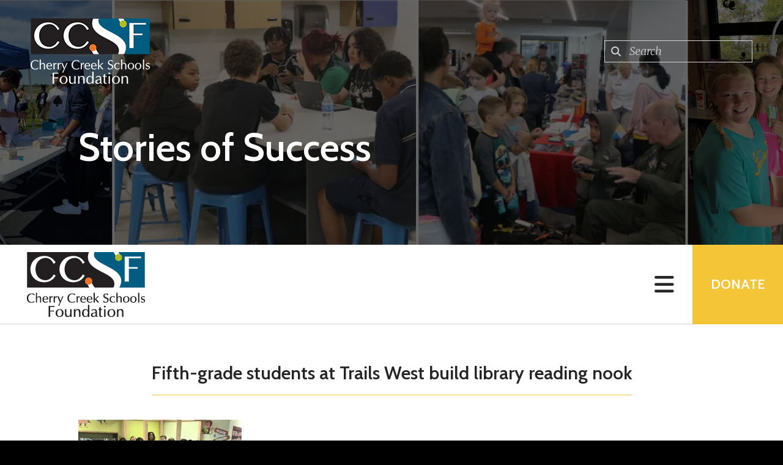

--- FILE ---
content_type: text/html; charset=UTF-8
request_url: https://ccsdfoundation.org/news-events/stories/fifth-grade-students-at-trails-west-build-library-reading-nook.html
body_size: 18450
content:
<!DOCTYPE html>

<!--[if lt IE 9]><html lang="en" class="no-js lt-ie10 lt-ie9"><![endif]-->
<!--[if IE 9]><html lang="en" class="no-js is-ie9 lt-ie10"><![endif]-->
<!--[if gt IE 9]><!--><html lang="en" class="no-js"><!--<![endif]-->

<head>
  <title>Fifth-grade students at Trails West build library reading nook : Stories of Success : News &amp; Events : Cherry Creek Schools Foundation</title>
    <link rel="shortcut icon" href="https://cdn.firespring.com/images/a8666e10-49ee-4189-ad89-5adf1b80636c"/>


<!-- Meta tags -->
<meta charset="utf-8">
<meta name="viewport" content="width=device-width, initial-scale=1.0">




  <meta name="description" content="Fifth-grade students at Trails West Elementary marked their last year at the school with a special construction project, building a reading nook for the school’s library using materials funded from an Educator Initiative Grant (EIG). ">

  <meta property="og:title" content="Fifth-grade students at Trails West build library reading nook">
  <meta property="og:url" content="https://ccsdfoundation.org/news-events/stories/fifth-grade-students-at-trails-west-build-library-reading-nook.html">
  <meta property="og:type" content="website">
      <meta property="og:description" content="Fifth-grade students at Trails West Elementary marked their last year at the school with a special construction project, building a reading nook for the school’s library using materials funded from an">
        <meta property="og:image" content="https://cdn.firespring.com/images/461ab2fa-3aba-430b-8428-bc649ca1fe29.jpg">
      <meta name="twitter:card" content="summary_large_image">
  <meta name="twitter:title" content="Fifth-grade students at Trails West build library reading nook">
      <meta name="twitter:description" content="Fifth-grade students at Trails West Elementary marked their last year at the school with a special construction project, building a reading nook for the school’s library using materials funded from an">
        <meta name="twitter:image" content="https://cdn.firespring.com/images/461ab2fa-3aba-430b-8428-bc649ca1fe29.jpg">
  
  <link rel="stylesheet" href="//cdn.firespring.com/core/v2/css/stylesheet.1769035783.css">

<!-- CSS -->
      <link rel="stylesheet" href="//cdn.firespring.com/designs/np_nourish/css/design.1769035783.css">
  
<!-- SlickSlider Assets -->
  
<!-- jQuery -->
<script nonce="29a2f919115c7608899a47602513c48cef7e6944e8fa2d0a6e484a840a7f672e" type="text/javascript">
  (function (window) {
    if (window.location !== window.top.location) {
      var handler = function () {
        window.top.location = window.location;
        return false;
      };
      window.onclick = handler;
      window.onkeypress = handler;
    }
  })(this);
</script>
  <script nonce="29a2f919115c7608899a47602513c48cef7e6944e8fa2d0a6e484a840a7f672e" src="//cdn.firespring.com/core/v2/js/jquery.1769035783.js"></script>

<!-- Clicky Analytics -->
    <script
    nonce="29a2f919115c7608899a47602513c48cef7e6944e8fa2d0a6e484a840a7f672e"
    type="text/javascript"
  >
    var firespring = { log: function () { return }, goal: function () { return } }
    var firespring_site_id = Number('101069417');
    (function () {
      var s = document.createElement('script')
      s.type = 'text/javascript'
      s.async = true
      s.src = 'https://analytics.firespring.com/js';
      (document.getElementsByTagName('head')[0] || document.getElementsByTagName('body')[0]).appendChild(s)
    })()
  </script>
<!-- End Clicky Analytics --><!-- Google External Accounts -->
<script
  async
  nonce="29a2f919115c7608899a47602513c48cef7e6944e8fa2d0a6e484a840a7f672e"
  src="https://www.googletagmanager.com/gtag/js?id=G-61WQDYX5K6"
></script>
<script nonce="29a2f919115c7608899a47602513c48cef7e6944e8fa2d0a6e484a840a7f672e">
  window.dataLayer = window.dataLayer || []

  function gtag () {dataLayer.push(arguments)}

  gtag('js', new Date())
    gtag('config', 'G-61WQDYX5K6')
    gtag('config', 'G-3MXD5JNQ3T')
  </script>
<!-- End Google External Accounts -->

            
  

</head>

  <body class="internal ">

  
<a class="hidden-visually skip-to-main" href="#main-content">Skip to main content</a>

      <!-- BEGIN .menu-container -->
<div class="menu-container">

<!-- BEGIN .menu-close -->
<div class="menu-close">
<i class="fa fa-times-circle-o" ></i>
</div>
<!-- END .menu-close -->

<!-- BEGIN .content-block search-block-2 -->
<div class="content-block search-2-block">
  <div class="search-form search-form--c1d8644b42deb250d0e2b5389db1d0b6" role="search">

  <form class="form--inline form--inline--no-button" novalidate>
    <div class="form-row">
      <div class="form-row__controls">
        <input aria-label="Search our site" type="search" id="search-form__input--c1d8644b42deb250d0e2b5389db1d0b6" autocomplete="off">
      </div>
    </div>
  </form>

  <div id="search-form__results--c1d8644b42deb250d0e2b5389db1d0b6" class="search-form__results"></div>
    <script nonce="29a2f919115c7608899a47602513c48cef7e6944e8fa2d0a6e484a840a7f672e" type="text/javascript">
      var ss360Config = window.ss360Config || []
      var config = {
        style: {
          themeColor: '#333333',
          accentColor: "#000000",
          loaderType: 'circle'
        },
        searchBox: {
          selector: "#search-form__input--c1d8644b42deb250d0e2b5389db1d0b6"
        },
        tracking: {
          providers: []
        },
        siteId: "ccsdfoundation.org",
        showErrors: false
      }
      if (!window.ss360Config[0]) {
        var stScript = document.createElement('script')
        stScript.type = 'text/javascript'
        stScript.async = true
        stScript.src = 'https://cdn.sitesearch360.com/v13/sitesearch360-v13.min.js'
        var entry = document.getElementsByTagName('script')[0]
        entry.parentNode.insertBefore(stScript, entry)
      }
      ss360Config.push(config)
    </script>
</div>
</div>
<!-- END .content-block search-block-2 -->

<!-- BEGIN nav -->
                            <nav class="nav mobile accordian" aria-label="Secondary">

    
    <ul class="nav__list nav-ul-0 nav">
      
    <li class="nav-level-0 nav__list--parent">
      <a href="https://ccsdfoundation.org/who-we-are/">Who We Are</a>

      
        <ul class="nav-ul-1">
           
    <li class="nav-level-1">
      <a href="https://ccsdfoundation.org/who-we-are/mission.html">Mission &amp; History</a>

      
    </li>


    <li class="nav-level-1">
      <a href="https://ccsdfoundation.org/who-we-are/our-district.html">Our District</a>

      
    </li>


    <li class="nav-level-1">
      <a href="https://ccsdfoundation.org/who-we-are/frequent-questions.html">Frequent Questions</a>

      
    </li>


    <li class="nav-level-1">
      <a href="https://ccsdfoundation.org/who-we-are/staff.html">Board &amp; Staff</a>

      
    </li>


    <li class="nav-level-1">
      <a href="https://ccsdfoundation.org/who-we-are/our-partners.html">Our Partners</a>

      
    </li>


    <li class="nav-level-1">
      <a href="https://ccsdfoundation.org/who-we-are/financials.html">Financials</a>

      
    </li>


    <li class="nav-level-1">
      <a href="https://ccsdfoundation.org/who-we-are/contact.html">Contact Us</a>

      
    </li>

        </ul>
      
    </li>


    <li class="nav-level-0 nav__list--parent">
      <a href="https://ccsdfoundation.org/what-we-do/">What We Do</a>

      
        <ul class="nav-ul-1">
           
    <li class="nav-level-1">
      <a href="https://ccsdfoundation.org/what-we-do/impact.html">Impact</a>

      
    </li>


    <li class="nav-level-1">
      <a href="https://ccsdfoundation.org/what-we-do/scholarships.html">Scholarships</a>

      
    </li>


    <li class="nav-level-1">
      <a href="https://ccsdfoundation.org/what-we-do/eig.html">Educator Initiative Grants</a>

      
    </li>


    <li class="nav-level-1">
      <a href="https://ccsdfoundation.org/what-we-do/mental-health-relief-fund.html">Mental Health Relief Fund</a>

      
    </li>


    <li class="nav-level-1">
      <a href="https://ccsdfoundation.org/what-we-do/summer-leadership-academy.html">Leadership Academy</a>

      
    </li>

        </ul>
      
    </li>


    <li class="nav-level-0 nav__list--parent">
      <a href="https://ccsdfoundation.org/get-involved/">Get Involved</a>

      
        <ul class="nav-ul-1">
           
    <li class="nav-level-1">
      <a href="https://ccsdfoundation.org/get-involved/">Overview</a>

      
    </li>


    <li class="nav-level-1">
      <a href="https://ccsdfoundation.org/get-involved/donate.html">Donate</a>

      
    </li>


    <li class="nav-level-1">
      <a href="https://ccsdfoundation.org/get-involved/volunteer.html">Volunteer</a>

      
    </li>


    <li class="nav-level-1">
      <a href="https://ccsdfoundation.org/get-involved/corporate-champions.html">Community Champions</a>

      
    </li>


    <li class="nav-level-1">
      <a href="https://ccsdfoundation.org/get-involved/king-soopers-rewards-program.html">King Soopers Rewards Program</a>

      
    </li>

        </ul>
      
    </li>


    <li class="nav-level-0 nav__list--parent nav__list--here">
      <a href="https://ccsdfoundation.org/news-events/">News &amp; Events</a>

      
        <ul class="nav-ul-1">
           
    <li class="nav-level-1 nav__list--here">
      <a href="https://ccsdfoundation.org/news-events/stories/">Stories of Success</a>

      
    </li>


    <li class="nav-level-1">
      <a href="https://ccsdfoundation.org/news-events/gala.html">ELEVATE Gala</a>

      
    </li>


    <li class="nav-level-1">
      <a href="https://ccsdfoundation.org/news-events/community-nights.html">Community Nights</a>

      
    </li>


    <li class="nav-level-1">
      <a href="https://ccsdfoundation.org/news-events/colorado-gives-day.html">Colorado Gives Day</a>

      
    </li>

        </ul>
      
    </li>


    <li class="nav-level-0">
      <a href="https://ccsdfoundation.org/mailing-list.html">Sign Up for Our Newsletter</a>

      
    </li>


    <li class="nav-level-0">
      <a href="https://ccsdfoundation.org/alumni.html">Alumni</a>

      
    </li>


    <li class="nav-level-0">
      <a href="https://ccsdfoundation.org/endowment.html">Endowment &amp; Legacy Giving </a>

      
    </li>

    </ul>

    
  </nav>


  <!-- END nav -->


</div>
<!-- END .menu-container -->


  
  
  <!-- BEGIN .masthead-container -->
  <div class="masthead-container container-dark has-bg-class">

    <!-- BEGIN header -->
<header class="header">

  <!-- BEGIN .header-logo -->
      <div class="header-logo">
      <a href="https://ccsdfoundation.org/"><img alt="Cherry Creek Schools Foundation" title="logo" src="https://cdn.firespring.com/images/d248e9ab-fe8e-42c5-9877-966e005ad9bc.png"></a>
    </div>
    <!-- end .header-logo -->

  <!-- BEGIN .additional-header -->
    <!-- END .additional-header -->

  <!-- BEGIN .content-block search-block -->
      <div class="content-block search-block">
  <div class="search-form search-form--c24e3f65971f57c638eb5ce24490774d" role="search">

  <form class="form--inline form--inline--no-button" novalidate>
    <div class="form-row">
      <div class="form-row__controls">
        <input aria-label="Search our site" type="search" id="search-form__input--c24e3f65971f57c638eb5ce24490774d" autocomplete="off">
      </div>
    </div>
  </form>

  <div id="search-form__results--c24e3f65971f57c638eb5ce24490774d" class="search-form__results"></div>
    <script nonce="29a2f919115c7608899a47602513c48cef7e6944e8fa2d0a6e484a840a7f672e" type="text/javascript">
      var ss360Config = window.ss360Config || []
      var config = {
        style: {
          themeColor: '#333333',
          accentColor: "#000000",
          loaderType: 'circle'
        },
        searchBox: {
          selector: "#search-form__input--c24e3f65971f57c638eb5ce24490774d"
        },
        tracking: {
          providers: []
        },
        siteId: "ccsdfoundation.org",
        showErrors: false
      }
      if (!window.ss360Config[0]) {
        var stScript = document.createElement('script')
        stScript.type = 'text/javascript'
        stScript.async = true
        stScript.src = 'https://cdn.sitesearch360.com/v13/sitesearch360-v13.min.js'
        var entry = document.getElementsByTagName('script')[0]
        entry.parentNode.insertBefore(stScript, entry)
      }
      ss360Config.push(config)
    </script>
</div>
</div>
    <!-- END .content-block search-block -->

</header>
<!-- END header -->

    <!-- BEGIN .headline-container -->
    <div class="headline-container">
            <!-- BEGIN .section-title -->
      <h1 class="section-title">Stories of Success</h1>
      <!-- END .section-title -->
     
                  <div id="content_4b295eee0ea8909e6eb03ba4780f41d5"  class="image" style="max-width: 2133px;">
    
    <img
        loading="lazy"
        width="2133"
        height="533"
        alt=""
        src="https://cdn.firespring.com/images/c765561a-c154-43cd-bf13-fd55daf1713f.png"
        srcset="https://cdn.firespring.com/images/9d8e85b0-5a20-495d-84dd-204467ccd5ae.png 600w, https://cdn.firespring.com/images/bfd65480-d46a-46b9-aa00-f917e16b2707.png 1200w, https://cdn.firespring.com/images/f5b8452b-fbc2-4e36-8efe-0acb7cb7273f.png 1600w, https://cdn.firespring.com/images/c765561a-c154-43cd-bf13-fd55daf1713f.png 2133w"
        itemprop="image"
                    >
    

          </div>

      
    </div>
    <!-- END .headline-container -->

  </div>
  <!-- END .masthead-container -->

  <!-- BEGIN .nav-container -->
  <div class="nav-container" >

    <!-- BEGIN nav-logo -->
          <div class="nav-logo">
        <a href="https://ccsdfoundation.org/"><img alt="Cherry Creek Schools Foundation" title="logo" src="https://cdn.firespring.com/images/c5efb436-01da-491b-aa33-b64a1fb260a9.png"></a>
      </div>
          <!-- END nav-logo -->

    <!-- BEGIN nav -->
                                                    <nav class="nav dropdown" aria-label="Secondary">

    
    <ul class="nav__list nav-ul-0 nav">
      
    <li class="nav-level-0 nav__list--parent">
      <a href="https://ccsdfoundation.org/who-we-are/">Who We Are</a>

      
        <ul class="nav-ul-1">
           
    <li class="nav-level-1">
      <a href="https://ccsdfoundation.org/who-we-are/mission.html">Mission &amp; History</a>

      
    </li>


    <li class="nav-level-1">
      <a href="https://ccsdfoundation.org/who-we-are/our-district.html">Our District</a>

      
    </li>


    <li class="nav-level-1">
      <a href="https://ccsdfoundation.org/who-we-are/frequent-questions.html">Frequent Questions</a>

      
    </li>


    <li class="nav-level-1">
      <a href="https://ccsdfoundation.org/who-we-are/staff.html">Board &amp; Staff</a>

      
    </li>


    <li class="nav-level-1">
      <a href="https://ccsdfoundation.org/who-we-are/our-partners.html">Our Partners</a>

      
    </li>


    <li class="nav-level-1">
      <a href="https://ccsdfoundation.org/who-we-are/financials.html">Financials</a>

      
    </li>


    <li class="nav-level-1">
      <a href="https://ccsdfoundation.org/who-we-are/contact.html">Contact Us</a>

      
    </li>

        </ul>
      
    </li>


    <li class="nav-level-0 nav__list--parent">
      <a href="https://ccsdfoundation.org/what-we-do/">What We Do</a>

      
        <ul class="nav-ul-1">
           
    <li class="nav-level-1">
      <a href="https://ccsdfoundation.org/what-we-do/impact.html">Impact</a>

      
    </li>


    <li class="nav-level-1">
      <a href="https://ccsdfoundation.org/what-we-do/scholarships.html">Scholarships</a>

      
    </li>


    <li class="nav-level-1">
      <a href="https://ccsdfoundation.org/what-we-do/eig.html">Educator Initiative Grants</a>

      
    </li>


    <li class="nav-level-1">
      <a href="https://ccsdfoundation.org/what-we-do/mental-health-relief-fund.html">Mental Health Relief Fund</a>

      
    </li>


    <li class="nav-level-1">
      <a href="https://ccsdfoundation.org/what-we-do/summer-leadership-academy.html">Leadership Academy</a>

      
    </li>

        </ul>
      
    </li>


    <li class="nav-level-0 nav__list--parent">
      <a href="https://ccsdfoundation.org/get-involved/">Get Involved</a>

      
        <ul class="nav-ul-1">
           
    <li class="nav-level-1">
      <a href="https://ccsdfoundation.org/get-involved/">Overview</a>

      
    </li>


    <li class="nav-level-1">
      <a href="https://ccsdfoundation.org/get-involved/donate.html">Donate</a>

      
    </li>


    <li class="nav-level-1">
      <a href="https://ccsdfoundation.org/get-involved/volunteer.html">Volunteer</a>

      
    </li>


    <li class="nav-level-1">
      <a href="https://ccsdfoundation.org/get-involved/corporate-champions.html">Community Champions</a>

      
    </li>


    <li class="nav-level-1">
      <a href="https://ccsdfoundation.org/get-involved/king-soopers-rewards-program.html">King Soopers Rewards Program</a>

      
    </li>

        </ul>
      
    </li>


    <li class="nav-level-0 nav__list--parent nav__list--here">
      <a href="https://ccsdfoundation.org/news-events/">News &amp; Events</a>

      
        <ul class="nav-ul-1">
           
    <li class="nav-level-1 nav__list--here">
      <a href="https://ccsdfoundation.org/news-events/stories/">Stories of Success</a>

      
    </li>


    <li class="nav-level-1">
      <a href="https://ccsdfoundation.org/news-events/gala.html">ELEVATE Gala</a>

      
    </li>


    <li class="nav-level-1">
      <a href="https://ccsdfoundation.org/news-events/community-nights.html">Community Nights</a>

      
    </li>


    <li class="nav-level-1">
      <a href="https://ccsdfoundation.org/news-events/colorado-gives-day.html">Colorado Gives Day</a>

      
    </li>

        </ul>
      
    </li>


    <li class="nav-level-0">
      <a href="https://ccsdfoundation.org/mailing-list.html">Sign Up for Our Newsletter</a>

      
    </li>


    <li class="nav-level-0">
      <a href="https://ccsdfoundation.org/alumni.html">Alumni</a>

      
    </li>


    <li class="nav-level-0">
      <a href="https://ccsdfoundation.org/endowment.html">Endowment &amp; Legacy Giving </a>

      
    </li>

    </ul>

    
  </nav>


                      <!-- END nav -->


          <!-- BEGIN .nav-row -->
          <div class="nav-row">


            <!-- BEGIN .menu-toggle -->
            <div class="menu-toggle">
              <i class="fa fa-bars" ></i>
            </div>
            <!-- END .menu-toggle -->

            <!-- BEGIN .content-block donate-block -->
                          <div class="content-block donate-block">
  <div class="collection collection--list" id="content_ff31829745691fd97ef680dab5b0440a">

    

    <ul class="collection__items">

        
                        <li class="collection-item" id="content_ff31829745691fd97ef680dab5b0440a_item_9196621">
                                    <div class="collection-item__content">

          
                      <div class="collection-item-label"><a href="https://ccsdfoundation.org/get-involved/donate.html" target="_blank" rel="noopener noreferrer "    itemprop="url">Donate</a></div>
          
          
        </div>
              </li>
      
    </ul>

    </div>
</div>
                        <!-- END .content-block donate-block -->
          </div>
          <!-- END .nav-row -->

        </div>
        <!-- END .nav-container -->

        <!-- BEGIN .end-intro -->
        <div class="end-intro"></div>
        <!-- END .end-intro -->


        <main id="main-content" data-search-indexed="true">

                      <!-- BEGIN .intro-container -->
            <div class="intro-container has-bg-li__collection wrap">
             <h4>Fifth-grade students at Trails West build library reading nook</h4>
             <div class="clearfix"></div>
           </div>
           <!-- END .intro-container -->
         
                    <!-- BEGIN .primary-container -->
           <div class="primary-container wrap">
                          <!-- BEGIN .col col1 -->
              <div class="col col1">
                    <div id="content_328d43500cbc4f7a82b25e5ce1f02bb7"  class="image" style="max-width: 267px;">
    
    <img
        loading="lazy"
        width="267"
        height="150"
        alt=""
        src="https://cdn.firespring.com/images/30bf443b-1707-4720-a645-b62153a63e52.jpg"
        srcset="https://cdn.firespring.com/images/30bf443b-1707-4720-a645-b62153a63e52.jpg 267w"
        itemprop="image"
                    >
    

          </div>
<p>Fifth-grade students at Trails West Elementary marked their last year at the school with a special construction project, building a reading nook for the school’s library using materials funded from an Educator Initiative Grant (EIG). </p>

<p>“We started this project in April,” explained fifth-grader Dexter Griffin. “We voted on what we wanted to do, then we split into five different groups: architecture, engineering, accounting, marketing, and resource management. The marketing group created a presentation for our principal and once she approved it, we started to build.”</p>

<p>The project was supervised by Gifted and Talented teacher Charles Kastens, who helped teach students how to use power tools safely, work together, and use math and communication skills to launch the project. Kastens collaborated with fifth-grade teacher Christina Nevinski to align the project with what the kids had learned throughout the year, giving students an opportunity to apply academic skills in a real-life scenario. They also reinforced social skills like collaboration, public speaking, and conflict resolution. Kastens reached out to parents to ensure they were comfortable with students using power tools.</p>

<p>The idea came from fifth-grader Kaylin Wood, who shared that she enjoyed working with students that weren’t in her immediate friend group.</p>

<p>“You get to work with people who normally wouldn’t be your first pick at recess and people that you normally wouldn’t be math partners with,” Wood said. “But you get to talk and meet new people, which is really fun.”</p>

<p>Wood shared that students practiced their math skills by budgeting, using measuring tools, and learning geometry to design the nook. Students also had to measure what books and bookshelves would need to move to fit the nook in the designated space.</p>

<p>Safety was prominently on display, with students getting safety gloves, goggles and earwear and focusing when using the tools.</p>

<p>“Safety gloves are important because if I didn’t have them on, I might have lots of splinters,” said fifth-grader Heilala Powell. “Safety glasses are important to keep my eyes safe, and safety headphones are important to wear while you’re drilling to protect from loud noises.”</p>

<p>Kastens, who has supervised multiple, student-focused building projects in his time with Cherry Creek Schools, shared that this project is about learning, but also creating positive memories for students along with a feeling of accomplishment.</p>

<p>“Twenty years from now, students will remember the experiences they had in school,” Kastens said. “They will remember the feeling of accomplishment and teamwork that comes from making something together.”</p>
              </div>
              <!-- END .col col1 -->
            
                      </div>
          <!-- END .primary-container -->
        


      </main><!-- end main -->


              <!-- BEGIN .fast-facts-container -->
<div class="fast-facts-container has-bg-no-list container-dark">
    <div class="content-block fast-facts-block">
  <h4>Our Impact This Year</h4>

        <div class="collection collection--list" id="content_78e5442a371000479c40477f4d28e582">

    

    <ul class="collection__items">

        
                        <li class="collection-item" id="content_78e5442a371000479c40477f4d28e582_item_9196629">
                                    <div class="collection-item__content">

          
                      <div class="collection-item-label">Grants Awarded to Educators</div>
          
                                  <div class="collection-item-description"><p>$193,000</p></div>
          
        </div>
              </li>
                            <li class="collection-item" id="content_78e5442a371000479c40477f4d28e582_item_9196627">
                                    <div class="collection-item__content">

          
                      <div class="collection-item-label">Students Impacted</div>
          
                                  <div class="collection-item-description"><p>53,000</p></div>
          
        </div>
              </li>
                            <li class="collection-item" id="content_78e5442a371000479c40477f4d28e582_item_9196628">
                                    <div class="collection-item__content">

          
                      <div class="collection-item-label">Scholarships Awarded</div>
          
                                  <div class="collection-item-description"><p>$55,000</p></div>
          
        </div>
              </li>
                            <li class="collection-item" id="content_78e5442a371000479c40477f4d28e582_item_12587676">
                                    <div class="collection-item__content">

          
                      <div class="collection-item-label">Donated to Mental Health</div>
          
                                  <div class="collection-item-description"><p>$122,000</p></div>
          
        </div>
              </li>
      
    </ul>

    </div>
    <div id="content_7a411496b6fd31e3a7973d05d817ec12"  class="image" style="max-width: 1600px;">
    
    <img
        loading="lazy"
        width="1600"
        height="400"
        alt=""
        src="https://cdn.firespring.com/images/804822b0-2e81-4c97-bd52-e7be47f96088.jpg"
        srcset="https://cdn.firespring.com/images/8f09ac6b-946e-4728-ad85-f130915c97d4.jpg 600w, https://cdn.firespring.com/images/b7be470f-9ccc-463d-a215-de54efe55440.jpg 1200w, https://cdn.firespring.com/images/804822b0-2e81-4c97-bd52-e7be47f96088.jpg 1600w"
        itemprop="image"
                    >
    

          </div>
</div>
  <div class="end-fast-facts"></div>
  <!-- END .end-fast-facts -->
  </div>
  <!-- END .fast-facts-container -->

      
              <!-- BEGIN .logos-container -->
        <div class="logos-container">


          <div class="content-block logos-block">
  <div class="collection collection--list" id="content_8ab0215fb2788b43eb6bbf3cddb1982c">

    

    <ul class="collection__items">

        
                                      <li class="collection-item collection-item--has-image" id="content_8ab0215fb2788b43eb6bbf3cddb1982c_item_9196619">
                                    <div class="collection-item__content clearfix">

                      <div id="content_c11e2d39b986f7b71755236da2c260db_image_item_9196619"  class="collection-item-image image" style="max-width: 2019px;">
    
    <img
        loading="lazy"
        width="2019"
        height="1242"
        alt="JHL Constructors"
        src="https://cdn.firespring.com/images/3590ee57-5b8d-4460-adf5-d87df2ebea14.png"
        srcset="https://cdn.firespring.com/images/0096408e-a80a-4c5b-8049-7983936a6825.png 600w, https://cdn.firespring.com/images/fdece43b-8327-45aa-b723-27d5d9ab1383.png 1200w, https://cdn.firespring.com/images/23d8119d-0810-4c58-a6fb-5ac706878111.png 1600w, https://cdn.firespring.com/images/3590ee57-5b8d-4460-adf5-d87df2ebea14.png 2019w"
        itemprop="image"
                    >
    

          </div>
          
          
          
        </div>
              </li>
                                          <li class="collection-item collection-item--has-image" id="content_8ab0215fb2788b43eb6bbf3cddb1982c_item_14029414">
                                    <div class="collection-item__content clearfix">

                      <div id="content_c11e2d39b986f7b71755236da2c260db_image_item_14029414"  class="collection-item-image image" style="max-width: 2475px;">
    
    <img
        loading="lazy"
        width="2475"
        height="777"
        alt="United Healthcare"
        src="https://cdn.firespring.com/images/ecb0ea88-df55-42de-be60-10e3ec8540ca.png"
        srcset="https://cdn.firespring.com/images/6d918267-3fc2-49cf-9376-aaf5e71fef6e.png 600w, https://cdn.firespring.com/images/7404ae87-d0d3-4a20-bb27-603f114cee2b.png 1200w, https://cdn.firespring.com/images/9de80b14-ca95-4027-a494-ac1a4c8c7c90.png 1600w, https://cdn.firespring.com/images/ecb0ea88-df55-42de-be60-10e3ec8540ca.png 2475w"
        itemprop="image"
                    >
    

          </div>
          
                      <div class="collection-item-label">United Healthcare</div>
          
          
        </div>
              </li>
                                          <li class="collection-item collection-item--has-image" id="content_8ab0215fb2788b43eb6bbf3cddb1982c_item_9414476">
                                    <div class="collection-item__content clearfix">

                      <div id="content_c11e2d39b986f7b71755236da2c260db_image_item_9414476"  class="collection-item-image image" style="max-width: 650px;">
    
    <img
        loading="lazy"
        width="650"
        height="67"
        alt="DLR Group"
        src="https://cdn.firespring.com/images/85dfba99-7dda-4568-a64b-478084fd51c5.png"
        srcset="https://cdn.firespring.com/images/4d9e1eb2-0f2a-47f9-8b0c-74c1c39232d3.png 600w, https://cdn.firespring.com/images/85dfba99-7dda-4568-a64b-478084fd51c5.png 650w"
        itemprop="image"
                    >
    

          </div>
          
          
                                  <div class="collection-item-description"><p>DLR Group</p></div>
          
        </div>
              </li>
                                          <li class="collection-item collection-item--has-image" id="content_8ab0215fb2788b43eb6bbf3cddb1982c_item_9414472">
                                    <div class="collection-item__content clearfix">

                      <div id="content_c11e2d39b986f7b71755236da2c260db_image_item_9414472"  class="collection-item-image image" style="max-width: 1055px;">
    
    <img
        loading="lazy"
        width="1055"
        height="209"
        alt="Westerra Credit Union"
        src="https://cdn.firespring.com/images/adc02664-2689-4acc-995a-2b14c04b9e3a.png"
        srcset="https://cdn.firespring.com/images/96744eaa-32a0-4155-b302-012dd7fe368b.png 600w, https://cdn.firespring.com/images/adc02664-2689-4acc-995a-2b14c04b9e3a.png 1055w"
        itemprop="image"
                    >
    

          </div>
          
          
          
        </div>
              </li>
                                          <li class="collection-item collection-item--has-image" id="content_8ab0215fb2788b43eb6bbf3cddb1982c_item_15053727">
                                    <div class="collection-item__content clearfix">

                      <div id="content_c11e2d39b986f7b71755236da2c260db_image_item_15053727"  class="collection-item-image image" style="max-width: 2361px;">
    
    <img
        loading="lazy"
        width="2361"
        height="623"
        alt="GH Phipps"
        src="https://cdn.firespring.com/images/7f64df8b-32fd-4939-a33f-2b9cbbb603d2.png"
        srcset="https://cdn.firespring.com/images/3b2bbf13-ec0f-4515-b917-69004e9fcdbc.png 600w, https://cdn.firespring.com/images/c1413046-679b-417f-8ae7-adf6f98dbb31.png 1200w, https://cdn.firespring.com/images/6a71cae1-f990-437c-9790-551d3865ed37.png 1600w, https://cdn.firespring.com/images/7f64df8b-32fd-4939-a33f-2b9cbbb603d2.png 2361w"
        itemprop="image"
                    >
    

          </div>
          
                      <div class="collection-item-label">GH Phipps</div>
          
          
        </div>
              </li>
                                          <li class="collection-item collection-item--has-image" id="content_8ab0215fb2788b43eb6bbf3cddb1982c_item_14029399">
                                    <div class="collection-item__content clearfix">

                      <div id="content_c11e2d39b986f7b71755236da2c260db_image_item_14029399"  class="collection-item-image image" style="max-width: 1543px;">
    
    <img
        loading="lazy"
        width="1543"
        height="676"
        alt="Johnson Controls"
        src="https://cdn.firespring.com/images/f7109824-e738-4d06-a645-87df5b687a1a.jpg"
        srcset="https://cdn.firespring.com/images/a3c8667a-80cc-4df3-8ee8-582d2825c542.jpg 600w, https://cdn.firespring.com/images/3c2d787e-1014-4635-9b29-851afb2e17a4.jpg 1200w, https://cdn.firespring.com/images/f7109824-e738-4d06-a645-87df5b687a1a.jpg 1543w"
        itemprop="image"
                    >
    

          </div>
          
                      <div class="collection-item-label">Johnson Controls</div>
          
                                  <div class="collection-item-description"><p>Johnson Controls</p></div>
          
        </div>
              </li>
                                          <li class="collection-item collection-item--has-image" id="content_8ab0215fb2788b43eb6bbf3cddb1982c_item_14738551">
                                    <div class="collection-item__content clearfix">

                      <div id="content_c11e2d39b986f7b71755236da2c260db_image_item_14738551"  class="collection-item-image image" style="max-width: 878px;">
    
    <img
        loading="lazy"
        width="878"
        height="264"
        alt="Haselden"
        src="https://cdn.firespring.com/images/552d8e01-ee81-4a01-a22c-37ad47e8218d.jpg"
        srcset="https://cdn.firespring.com/images/893c2b74-381f-4100-b72e-270494232dc9.jpg 600w, https://cdn.firespring.com/images/552d8e01-ee81-4a01-a22c-37ad47e8218d.jpg 878w"
        itemprop="image"
                    >
    

          </div>
          
          
          
        </div>
              </li>
                                          <li class="collection-item collection-item--has-image" id="content_8ab0215fb2788b43eb6bbf3cddb1982c_item_15088133">
                                    <div class="collection-item__content clearfix">

                      <div id="content_c11e2d39b986f7b71755236da2c260db_image_item_15088133"  class="collection-item-image image" style="max-width: 1611px;">
    
    <img
        loading="lazy"
        width="1611"
        height="125"
        alt="CBRE/Turner &amp; Townsend"
        src="https://cdn.firespring.com/images/479ae019-8d61-4e45-bdab-b19b588b78fa.png"
        srcset="https://cdn.firespring.com/images/dd0cd8c7-df48-4b56-8108-1c005421ee33.png 600w, https://cdn.firespring.com/images/df1ce0a1-4397-4d22-b018-1885e8d3e71c.png 1200w, https://cdn.firespring.com/images/b3823451-2254-42ee-834a-5a2a9682436b.png 1600w, https://cdn.firespring.com/images/479ae019-8d61-4e45-bdab-b19b588b78fa.png 1611w"
        itemprop="image"
                    >
    

          </div>
          
                      <div class="collection-item-label">CBRE/Turner &amp; Townsend</div>
          
          
        </div>
              </li>
                                          <li class="collection-item collection-item--has-image" id="content_8ab0215fb2788b43eb6bbf3cddb1982c_item_14028893">
                                    <div class="collection-item__content clearfix">

                      <div id="content_c11e2d39b986f7b71755236da2c260db_image_item_14028893"  class="collection-item-image image" style="max-width: 1530px;">
    
    <img
        loading="lazy"
        width="1530"
        height="657"
        alt="Aurora Housing Authority"
        src="https://cdn.firespring.com/images/986aa8bd-9313-4d1c-bc1e-880c26c444f3.png"
        srcset="https://cdn.firespring.com/images/3ae97f37-fd6a-4af4-b931-40b8e447e8bb.png 600w, https://cdn.firespring.com/images/b3de781c-61e9-437f-b8eb-8a510c9d8cc8.png 1200w, https://cdn.firespring.com/images/986aa8bd-9313-4d1c-bc1e-880c26c444f3.png 1530w"
        itemprop="image"
                    >
    

          </div>
          
                      <div class="collection-item-label">Aurora Housing Authority</div>
          
                                  <div class="collection-item-description"><p>Aurora Housing Authority</p></div>
          
        </div>
              </li>
                                          <li class="collection-item collection-item--has-image" id="content_8ab0215fb2788b43eb6bbf3cddb1982c_item_14892317">
                                    <div class="collection-item__content clearfix">

                      <div id="content_c11e2d39b986f7b71755236da2c260db_image_item_14892317"  class="collection-item-image image" style="max-width: 800px;">
    
    <img
        loading="lazy"
        width="800"
        height="229"
        alt="CoBank"
        src="https://cdn.firespring.com/images/1f250bc3-4bb5-4cef-8c23-4a2bbe269464.jpg"
        srcset="https://cdn.firespring.com/images/d32ad95e-033f-47e1-97bd-8c92c31e44d4.jpg 600w, https://cdn.firespring.com/images/1f250bc3-4bb5-4cef-8c23-4a2bbe269464.jpg 800w"
        itemprop="image"
                    >
    

          </div>
          
                      <div class="collection-item-label">CoBank</div>
          
          
        </div>
              </li>
                                          <li class="collection-item collection-item--has-image" id="content_8ab0215fb2788b43eb6bbf3cddb1982c_item_13573891">
                                    <div class="collection-item__content clearfix">

                      <div id="content_c11e2d39b986f7b71755236da2c260db_image_item_13573891"  class="collection-item-image image" style="max-width: 1575px;">
    
    <img
        loading="lazy"
        width="1575"
        height="788"
        alt="CCA Foundation"
        src="https://cdn.firespring.com/images/3fa9ea2d-4aee-4f3b-a04c-89818939c1fe.png"
        srcset="https://cdn.firespring.com/images/b9ae2e49-59b1-425e-805a-316548886d3f.png 600w, https://cdn.firespring.com/images/f033a435-32af-4dd6-beb0-6e67e7ca833f.png 1200w, https://cdn.firespring.com/images/3fa9ea2d-4aee-4f3b-a04c-89818939c1fe.png 1575w"
        itemprop="image"
                    >
    

          </div>
          
          
          
        </div>
              </li>
                                          <li class="collection-item collection-item--has-image" id="content_8ab0215fb2788b43eb6bbf3cddb1982c_item_15078974">
                                    <div class="collection-item__content clearfix">

                      <div id="content_c11e2d39b986f7b71755236da2c260db_image_item_15078974"  class="collection-item-image image" style="max-width: 2100px;">
    
    <img
        loading="lazy"
        width="2100"
        height="3000"
        alt="Community College of Aurora"
        src="https://cdn.firespring.com/images/5ed673d9-3550-4aca-82c9-74368c82d8f5.png"
        srcset="https://cdn.firespring.com/images/13adc9b5-efcf-4c54-bddb-673a0e5bc81f.png 600w, https://cdn.firespring.com/images/6a21edc8-d0b8-469f-8dfb-87104d184666.png 1200w, https://cdn.firespring.com/images/3b2ff508-562d-4643-bf0f-257b2f6982d3.png 1600w, https://cdn.firespring.com/images/5ed673d9-3550-4aca-82c9-74368c82d8f5.png 2100w"
        itemprop="image"
                    >
    

          </div>
          
                      <div class="collection-item-label">Community College of Aurora</div>
          
          
        </div>
              </li>
                                          <li class="collection-item collection-item--has-image" id="content_8ab0215fb2788b43eb6bbf3cddb1982c_item_13529572">
                                    <div class="collection-item__content clearfix">

                      <div id="content_c11e2d39b986f7b71755236da2c260db_image_item_13529572"  class="collection-item-image image" style="max-width: 5423px;">
    
    <img
        loading="lazy"
        width="5423"
        height="4962"
        alt="Health One"
        src="https://cdn.firespring.com/images/ccb726c5-71db-476c-bf8f-024028ffa7ac.png"
        srcset="https://cdn.firespring.com/images/1821c811-b94f-4fb8-9b9a-0952a7082fc8.png 600w, https://cdn.firespring.com/images/9ec05160-51c2-45dd-a68c-536b0f5f81e2.png 1200w, https://cdn.firespring.com/images/5fa615e5-6377-4034-a432-35d148c34e0f.png 1600w, https://cdn.firespring.com/images/ccb726c5-71db-476c-bf8f-024028ffa7ac.png 5423w"
        itemprop="image"
                    >
    

          </div>
          
          
          
        </div>
              </li>
                                          <li class="collection-item collection-item--has-image" id="content_8ab0215fb2788b43eb6bbf3cddb1982c_item_14733262">
                                    <div class="collection-item__content clearfix">

                      <div id="content_c11e2d39b986f7b71755236da2c260db_image_item_14733262"  class="collection-item-image image" style="max-width: 1446px;">
    
    <img
        loading="lazy"
        width="1446"
        height="694"
        alt="Knoll Team"
        src="https://cdn.firespring.com/images/8447bb09-8168-49af-b44f-c8b326e323d0.png"
        srcset="https://cdn.firespring.com/images/f896cb14-7ce0-4ada-8222-4db8670df3d9.png 600w, https://cdn.firespring.com/images/8bdb4acc-8d3e-4c3c-8e81-b2ee3b2c470e.png 1200w, https://cdn.firespring.com/images/8447bb09-8168-49af-b44f-c8b326e323d0.png 1446w"
        itemprop="image"
                    >
    

          </div>
          
          
          
        </div>
              </li>
                                          <li class="collection-item collection-item--has-image" id="content_8ab0215fb2788b43eb6bbf3cddb1982c_item_14698862">
                                    <div class="collection-item__content clearfix">

                      <div id="content_c11e2d39b986f7b71755236da2c260db_image_item_14698862"  class="collection-item-image image" style="max-width: 1882px;">
    
    <img
        loading="lazy"
        width="1882"
        height="788"
        alt="Adolfson &amp; Peterson Construction"
        src="https://cdn.firespring.com/images/c433cdab-3809-48dd-aa72-fb25e9598486.png"
        srcset="https://cdn.firespring.com/images/fc68805a-117f-4b6e-aced-f2fab68086b1.png 600w, https://cdn.firespring.com/images/b8b89c03-6226-46d7-abd0-983de642520a.png 1200w, https://cdn.firespring.com/images/05d5fa11-ffb9-45c2-a175-fff1930881e2.png 1600w, https://cdn.firespring.com/images/c433cdab-3809-48dd-aa72-fb25e9598486.png 1882w"
        itemprop="image"
                    >
    

          </div>
          
          
          
        </div>
              </li>
                                          <li class="collection-item collection-item--has-image" id="content_8ab0215fb2788b43eb6bbf3cddb1982c_item_14028891">
                                    <div class="collection-item__content clearfix">

                      <div id="content_c11e2d39b986f7b71755236da2c260db_image_item_14028891"  class="collection-item-image image" style="max-width: 2358px;">
    
    <img
        loading="lazy"
        width="2358"
        height="300"
        alt="ANB Bank"
        src="https://cdn.firespring.com/images/7dc20999-83c5-4332-b0e2-d191aab6b174.jpeg"
        srcset="https://cdn.firespring.com/images/5ad0c40c-21db-4283-9f84-1abb21e110e1.jpeg 600w, https://cdn.firespring.com/images/a801f8bb-0aa4-425b-96a0-d0209b939b8d.jpeg 1200w, https://cdn.firespring.com/images/e2c6149f-ebf5-4197-8af6-9f4a8c09c22d.jpeg 1600w, https://cdn.firespring.com/images/7dc20999-83c5-4332-b0e2-d191aab6b174.jpeg 2358w"
        itemprop="image"
                    >
    

          </div>
          
                      <div class="collection-item-label">ANB Bank</div>
          
                                  <div class="collection-item-description"><p>ANB Bank</p></div>
          
        </div>
              </li>
                                          <li class="collection-item collection-item--has-image" id="content_8ab0215fb2788b43eb6bbf3cddb1982c_item_14733269">
                                    <div class="collection-item__content clearfix">

                      <div id="content_c11e2d39b986f7b71755236da2c260db_image_item_14733269"  class="collection-item-image image" style="max-width: 1650px;">
    
    <img
        loading="lazy"
        width="1650"
        height="1050"
        alt="CCEA"
        src="https://cdn.firespring.com/images/d63dc966-6398-4891-998e-625b61b4a149.png"
        srcset="https://cdn.firespring.com/images/74e16c8f-1eda-4c65-a0cf-1ea2df2e4013.png 600w, https://cdn.firespring.com/images/0ad69988-25a3-4446-abe9-c759e689c302.png 1200w, https://cdn.firespring.com/images/3699fb61-1ea8-411c-97c7-9f262d7b911b.png 1600w, https://cdn.firespring.com/images/d63dc966-6398-4891-998e-625b61b4a149.png 1650w"
        itemprop="image"
                    >
    

          </div>
          
          
          
        </div>
              </li>
                                          <li class="collection-item collection-item--has-image" id="content_8ab0215fb2788b43eb6bbf3cddb1982c_item_14029416">
                                    <div class="collection-item__content clearfix">

                      <div id="content_c11e2d39b986f7b71755236da2c260db_image_item_14029416"  class="collection-item-image image" style="max-width: 641px;">
    
    <img
        loading="lazy"
        width="641"
        height="96"
        alt="CU Denver"
        src="https://cdn.firespring.com/images/60c85b1d-8344-43c7-8349-0e9f06155fc2.png"
        srcset="https://cdn.firespring.com/images/a1164796-560d-40a2-bad9-9c374192b52e.png 600w, https://cdn.firespring.com/images/60c85b1d-8344-43c7-8349-0e9f06155fc2.png 641w"
        itemprop="image"
                    >
    

          </div>
          
                      <div class="collection-item-label">CU Denver</div>
          
          
        </div>
              </li>
                                          <li class="collection-item collection-item--has-image" id="content_8ab0215fb2788b43eb6bbf3cddb1982c_item_9414474">
                                    <div class="collection-item__content clearfix">

                      <div id="content_c11e2d39b986f7b71755236da2c260db_image_item_9414474"  class="collection-item-image image" style="max-width: 9336px;">
    
    <img
        loading="lazy"
        width="9336"
        height="4872"
        alt="1st Bank"
        src="https://cdn.firespring.com/images/a78a4015-40bf-41af-a7b7-3612a9094a9a.jpg"
        srcset="https://cdn.firespring.com/images/bbbd40cd-ca10-458e-9f84-91d18e5be2e9.jpg 600w, https://cdn.firespring.com/images/6db90866-ff31-4108-a527-4bc51630e87f.jpg 1200w, https://cdn.firespring.com/images/3f7ca0bd-40d6-4e4e-b0b4-dff176b8ae20.jpg 1600w, https://cdn.firespring.com/images/a78a4015-40bf-41af-a7b7-3612a9094a9a.jpg 9336w"
        itemprop="image"
                    >
    

          </div>
          
          
          
        </div>
              </li>
                                          <li class="collection-item collection-item--has-image" id="content_8ab0215fb2788b43eb6bbf3cddb1982c_item_15044491">
                                    <div class="collection-item__content clearfix">

                      <div id="content_c11e2d39b986f7b71755236da2c260db_image_item_15044491"  class="collection-item-image image" style="max-width: 2220px;">
    
    <img
        loading="lazy"
        width="2220"
        height="198"
        alt="GH2 Architectcs"
        src="https://cdn.firespring.com/images/074105e4-4c17-4fd4-b190-77d7496fe497.png"
        srcset="https://cdn.firespring.com/images/ad2e1e5e-38a7-4647-8647-03787791888e.png 600w, https://cdn.firespring.com/images/17e796d1-5297-48f1-bc1d-33ab7dd4c928.png 1200w, https://cdn.firespring.com/images/04219934-53a3-4d49-a9ae-4542641c954b.png 1600w, https://cdn.firespring.com/images/074105e4-4c17-4fd4-b190-77d7496fe497.png 2220w"
        itemprop="image"
                    >
    

          </div>
          
                      <div class="collection-item-label">GH2 Architectcs</div>
          
          
        </div>
              </li>
                                          <li class="collection-item collection-item--has-image" id="content_8ab0215fb2788b43eb6bbf3cddb1982c_item_14698863">
                                    <div class="collection-item__content clearfix">

                      <div id="content_c11e2d39b986f7b71755236da2c260db_image_item_14698863"  class="collection-item-image image" style="max-width: 3318px;">
    
    <img
        loading="lazy"
        width="3318"
        height="1059"
        alt="GTC Construction"
        src="https://cdn.firespring.com/images/ac48ae3c-0e01-403c-92a7-207f6a438754.png"
        srcset="https://cdn.firespring.com/images/70443d87-9119-497e-9cea-74515524b3df.png 600w, https://cdn.firespring.com/images/64a36d58-f99d-4cbf-95bd-1e68ef54c204.png 1200w, https://cdn.firespring.com/images/6e27327c-3d87-4bff-ac95-19f4d69c79d5.png 1600w, https://cdn.firespring.com/images/ac48ae3c-0e01-403c-92a7-207f6a438754.png 3318w"
        itemprop="image"
                    >
    

          </div>
          
                      <div class="collection-item-label">GTC Construction</div>
          
          
        </div>
              </li>
                                          <li class="collection-item collection-item--has-image" id="content_8ab0215fb2788b43eb6bbf3cddb1982c_item_14029406">
                                    <div class="collection-item__content clearfix">

                      <div id="content_c11e2d39b986f7b71755236da2c260db_image_item_14029406"  class="collection-item-image image" style="max-width: 602px;">
    
    <img
        loading="lazy"
        width="602"
        height="295"
        alt="Kore"
        src="https://cdn.firespring.com/images/517fde59-cca9-481d-9a5a-3c34ee401fe2.png"
        srcset="https://cdn.firespring.com/images/332bff11-1c49-4aba-b9e9-a83660ab3270.png 600w, https://cdn.firespring.com/images/517fde59-cca9-481d-9a5a-3c34ee401fe2.png 602w"
        itemprop="image"
                    >
    

          </div>
          
                      <div class="collection-item-label">Kore</div>
          
                                  <div class="collection-item-description"><p>Kore</p></div>
          
        </div>
              </li>
                                          <li class="collection-item collection-item--has-image" id="content_8ab0215fb2788b43eb6bbf3cddb1982c_item_9414480">
                                    <div class="collection-item__content clearfix">

                      <div id="content_c11e2d39b986f7b71755236da2c260db_image_item_9414480"  class="collection-item-image image" style="max-width: 654px;">
    
    <img
        loading="lazy"
        width="654"
        height="130"
        alt="MA Meyer Construction"
        src="https://cdn.firespring.com/images/c0ec5c97-7c35-4c20-9731-b0bc6f9f45d5.jpg"
        srcset="https://cdn.firespring.com/images/cbc42760-87f9-4edb-85f4-1d540061acb3.jpg 600w, https://cdn.firespring.com/images/c0ec5c97-7c35-4c20-9731-b0bc6f9f45d5.jpg 654w"
        itemprop="image"
                    >
    

          </div>
          
          
          
        </div>
              </li>
                                          <li class="collection-item collection-item--has-image" id="content_8ab0215fb2788b43eb6bbf3cddb1982c_item_9196618">
                                    <div class="collection-item__content clearfix">

                      <div id="content_c11e2d39b986f7b71755236da2c260db_image_item_9196618"  class="collection-item-image image" style="max-width: 2084px;">
    
    <img
        loading="lazy"
        width="2084"
        height="505"
        alt="Plante Moran"
        src="https://cdn.firespring.com/images/49f251c7-541b-4341-9f74-771f7f630ca3.png"
        srcset="https://cdn.firespring.com/images/20b2391b-6c8d-480f-8f6e-5559beb34ba6.png 600w, https://cdn.firespring.com/images/fc52906c-927d-47e8-8f3c-669c3527649a.png 1200w, https://cdn.firespring.com/images/789b93d0-98b6-40a6-949d-a5401b8a4415.png 1600w, https://cdn.firespring.com/images/49f251c7-541b-4341-9f74-771f7f630ca3.png 2084w"
        itemprop="image"
                    >
    

          </div>
          
          
          
        </div>
              </li>
                                          <li class="collection-item collection-item--has-image" id="content_8ab0215fb2788b43eb6bbf3cddb1982c_item_14733274">
                                    <div class="collection-item__content clearfix">

                      <div id="content_c11e2d39b986f7b71755236da2c260db_image_item_14733274"  class="collection-item-image image" style="max-width: 1997px;">
    
    <img
        loading="lazy"
        width="1997"
        height="904"
        alt="RBC Capital Markets"
        src="https://cdn.firespring.com/images/9c027640-44e5-4809-bdce-2fddae004b8d.png"
        srcset="https://cdn.firespring.com/images/d44076e6-2839-4dae-aa31-6853f10ba8dc.png 600w, https://cdn.firespring.com/images/ef901044-1cc0-4b54-bd20-0553f64dd821.png 1200w, https://cdn.firespring.com/images/5a975541-9be4-4410-85d4-e8496f097f3a.png 1600w, https://cdn.firespring.com/images/9c027640-44e5-4809-bdce-2fddae004b8d.png 1997w"
        itemprop="image"
                    >
    

          </div>
          
          
          
        </div>
              </li>
                                          <li class="collection-item collection-item--has-image" id="content_8ab0215fb2788b43eb6bbf3cddb1982c_item_11708168">
                                    <div class="collection-item__content clearfix">

                      <div id="content_c11e2d39b986f7b71755236da2c260db_image_item_11708168"  class="collection-item-image image" style="max-width: 1878px;">
    
    <img
        loading="lazy"
        width="1878"
        height="399"
        alt="Saunders"
        src="https://cdn.firespring.com/images/de46f7c5-d960-4434-bc38-7e3e0ff9caaf.png"
        srcset="https://cdn.firespring.com/images/06dd23c3-2acc-4fdc-8d9c-e3a7ab725fd3.png 600w, https://cdn.firespring.com/images/94016576-2a0c-4441-9c69-3d5a055ed458.png 1200w, https://cdn.firespring.com/images/6cc96d9d-c89a-4a0f-932f-a6250fbaa815.png 1600w, https://cdn.firespring.com/images/de46f7c5-d960-4434-bc38-7e3e0ff9caaf.png 1878w"
        itemprop="image"
                    >
    

          </div>
          
          
          
        </div>
              </li>
                                          <li class="collection-item collection-item--has-image" id="content_8ab0215fb2788b43eb6bbf3cddb1982c_item_14698861">
                                    <div class="collection-item__content clearfix">

                      <div id="content_c11e2d39b986f7b71755236da2c260db_image_item_14698861"  class="collection-item-image image" style="max-width: 3744px;">
    
    <img
        loading="lazy"
        width="3744"
        height="1224"
        alt="Stifel"
        src="https://cdn.firespring.com/images/42fd57c9-ea2b-4033-95cc-15f4579b178b.jpg"
        srcset="https://cdn.firespring.com/images/8bc2deb6-e38c-4750-8d4f-031e52bca6d7.jpg 600w, https://cdn.firespring.com/images/f4cc3a94-6b9d-4263-ad63-ed5c4aa2fae8.jpg 1200w, https://cdn.firespring.com/images/34d9b787-90c0-4a1c-9922-4d296a59519e.jpg 1600w, https://cdn.firespring.com/images/42fd57c9-ea2b-4033-95cc-15f4579b178b.jpg 3744w"
        itemprop="image"
                    >
    

          </div>
          
          
          
        </div>
              </li>
                                          <li class="collection-item collection-item--has-image" id="content_8ab0215fb2788b43eb6bbf3cddb1982c_item_14698864">
                                    <div class="collection-item__content clearfix">

                      <div id="content_c11e2d39b986f7b71755236da2c260db_image_item_14698864"  class="collection-item-image image" style="max-width: 1327px;">
    
    <img
        loading="lazy"
        width="1327"
        height="399"
        alt="Kaiser Permanente"
        src="https://cdn.firespring.com/images/a1acc257-1c72-41c8-a300-9474a563b6b7.png"
        srcset="https://cdn.firespring.com/images/dbe0b17f-9b4e-4cbc-9e8f-8d80142bc1a4.png 600w, https://cdn.firespring.com/images/1ac75fb5-7460-4fba-ba2c-2e67482cab5c.png 1200w, https://cdn.firespring.com/images/a1acc257-1c72-41c8-a300-9474a563b6b7.png 1327w"
        itemprop="image"
                    >
    

          </div>
          
                      <div class="collection-item-label">Kaiser Permanente</div>
          
          
        </div>
              </li>
                                          <li class="collection-item collection-item--has-image" id="content_8ab0215fb2788b43eb6bbf3cddb1982c_item_15083844">
                                    <div class="collection-item__content clearfix">

                      <div id="content_c11e2d39b986f7b71755236da2c260db_image_item_15083844"  class="collection-item-image image" style="max-width: 2648px;">
    
    <img
        loading="lazy"
        width="2648"
        height="346"
        alt="CBRE/Turner &amp; Townsend"
        src="https://cdn.firespring.com/images/3a7c1b2e-c51f-4e2b-ab76-0ee33dd07382.jpg"
        srcset="https://cdn.firespring.com/images/24f25195-d145-4280-ae55-7c5922f8e790.jpg 600w, https://cdn.firespring.com/images/f39902d2-5576-4fcd-8b1e-b56381e5f2e5.jpg 1200w, https://cdn.firespring.com/images/e8b0cac6-a2e2-4f9a-8857-5c66da9e08c2.jpg 1600w, https://cdn.firespring.com/images/3a7c1b2e-c51f-4e2b-ab76-0ee33dd07382.jpg 2648w"
        itemprop="image"
                    >
    

          </div>
          
                      <div class="collection-item-label">CBRE/Turner &amp; Townsend</div>
          
          
        </div>
              </li>
                                          <li class="collection-item collection-item--has-image" id="content_8ab0215fb2788b43eb6bbf3cddb1982c_item_14698870">
                                    <div class="collection-item__content clearfix">

                      <div id="content_c11e2d39b986f7b71755236da2c260db_image_item_14698870"  class="collection-item-image image" style="max-width: 914px;">
    
    <img
        loading="lazy"
        width="914"
        height="371"
        alt="Aurora Chamber of Commerce"
        src="https://cdn.firespring.com/images/33b1de42-0706-41cd-a2b9-b39ddd139789.png"
        srcset="https://cdn.firespring.com/images/d230f508-72f1-47e8-ab8c-f21665734791.png 600w, https://cdn.firespring.com/images/33b1de42-0706-41cd-a2b9-b39ddd139789.png 914w"
        itemprop="image"
                    >
    

          </div>
          
                      <div class="collection-item-label">Aurora Chamber of Commerce</div>
          
          
        </div>
              </li>
                                          <li class="collection-item collection-item--has-image" id="content_8ab0215fb2788b43eb6bbf3cddb1982c_item_12885196">
                                    <div class="collection-item__content clearfix">

                      <div id="content_c11e2d39b986f7b71755236da2c260db_image_item_12885196"  class="collection-item-image image" style="max-width: 750px;">
    
    <img
        loading="lazy"
        width="750"
        height="154"
        alt="Alpine Bank"
        src="https://cdn.firespring.com/images/5294c166-3e8f-47f6-8854-50bedfb6ae64.png"
        srcset="https://cdn.firespring.com/images/64b1d6ff-f3c9-4b2c-a457-57dd75d95cfd.png 600w, https://cdn.firespring.com/images/5294c166-3e8f-47f6-8854-50bedfb6ae64.png 750w"
        itemprop="image"
                    >
    

          </div>
          
          
          
        </div>
              </li>
                                          <li class="collection-item collection-item--has-image" id="content_8ab0215fb2788b43eb6bbf3cddb1982c_item_14733271">
                                    <div class="collection-item__content clearfix">

                      <div id="content_c11e2d39b986f7b71755236da2c260db_image_item_14733271"  class="collection-item-image image" style="max-width: 1042px;">
    
    <img
        loading="lazy"
        width="1042"
        height="551"
        alt="BC Interiors"
        src="https://cdn.firespring.com/images/34bc25e0-7ab0-439b-b830-09dcfc0eac55.jpg"
        srcset="https://cdn.firespring.com/images/ed4c1f9a-fe64-4810-9529-4f18a999416c.jpg 600w, https://cdn.firespring.com/images/34bc25e0-7ab0-439b-b830-09dcfc0eac55.jpg 1042w"
        itemprop="image"
                    >
    

          </div>
          
          
          
        </div>
              </li>
                                          <li class="collection-item collection-item--has-image" id="content_8ab0215fb2788b43eb6bbf3cddb1982c_item_11017017">
                                    <div class="collection-item__content clearfix">

                      <div id="content_c11e2d39b986f7b71755236da2c260db_image_item_11017017"  class="collection-item-image image" style="max-width: 1318px;">
    
    <img
        loading="lazy"
        width="1318"
        height="186"
        alt="Butler Snow"
        src="https://cdn.firespring.com/images/768bf3c0-c9fa-4fde-be25-f9f462b3a738.png"
        srcset="https://cdn.firespring.com/images/fe545e5a-8b2a-44b6-8359-e747779f27c3.png 600w, https://cdn.firespring.com/images/53a4d1f3-eafa-4fff-89ce-75996e6607a9.png 1200w, https://cdn.firespring.com/images/768bf3c0-c9fa-4fde-be25-f9f462b3a738.png 1318w"
        itemprop="image"
                    >
    

          </div>
          
          
          
        </div>
              </li>
                                          <li class="collection-item collection-item--has-image" id="content_8ab0215fb2788b43eb6bbf3cddb1982c_item_14698871">
                                    <div class="collection-item__content clearfix">

                      <div id="content_c11e2d39b986f7b71755236da2c260db_image_item_14698871"  class="collection-item-image image" style="max-width: 920px;">
    
    <img
        loading="lazy"
        width="920"
        height="679"
        alt="Credit Union of Colorado"
        src="https://cdn.firespring.com/images/037a1c40-d9df-480a-b346-8153d15ec2ad.png"
        srcset="https://cdn.firespring.com/images/6fce9c99-1fe6-45b8-8f44-db6295a8eb63.png 600w, https://cdn.firespring.com/images/037a1c40-d9df-480a-b346-8153d15ec2ad.png 920w"
        itemprop="image"
                    >
    

          </div>
          
                      <div class="collection-item-label">Credit Union of Colorado</div>
          
          
        </div>
              </li>
                                          <li class="collection-item collection-item--has-image" id="content_8ab0215fb2788b43eb6bbf3cddb1982c_item_14733272">
                                    <div class="collection-item__content clearfix">

                      <div id="content_c11e2d39b986f7b71755236da2c260db_image_item_14733272"  class="collection-item-image image" style="max-width: 1456px;">
    
    <img
        loading="lazy"
        width="1456"
        height="364"
        alt="Hilltop Securities"
        src="https://cdn.firespring.com/images/02f62a3b-201f-4440-9d4f-7b8bc5c60474.jpg"
        srcset="https://cdn.firespring.com/images/398f6bc5-9dcb-46de-88ae-e3906d836d7a.jpg 600w, https://cdn.firespring.com/images/957f42a7-57a9-42f6-9d4b-a08fb4ad24f4.jpg 1200w, https://cdn.firespring.com/images/02f62a3b-201f-4440-9d4f-7b8bc5c60474.jpg 1456w"
        itemprop="image"
                    >
    

          </div>
          
          
          
        </div>
              </li>
                                          <li class="collection-item collection-item--has-image" id="content_8ab0215fb2788b43eb6bbf3cddb1982c_item_14728706">
                                    <div class="collection-item__content clearfix">

                      <div id="content_c11e2d39b986f7b71755236da2c260db_image_item_14728706"  class="collection-item-image image" style="max-width: 1635px;">
    
    <img
        loading="lazy"
        width="1635"
        height="317"
        alt="HCM RATIO"
        src="https://cdn.firespring.com/images/3b15eae0-37d8-4418-be1a-f64ac89e20c2.png"
        srcset="https://cdn.firespring.com/images/6f4a648d-fa5d-47fc-979a-926677b32a16.png 600w, https://cdn.firespring.com/images/93f99467-1a03-4e8b-941e-a60b64c92331.png 1200w, https://cdn.firespring.com/images/b13941e7-9b4f-494a-8bd6-628aa5d67eea.png 1600w, https://cdn.firespring.com/images/3b15eae0-37d8-4418-be1a-f64ac89e20c2.png 1635w"
        itemprop="image"
                    >
    

          </div>
          
          
          
        </div>
              </li>
                                          <li class="collection-item collection-item--has-image" id="content_8ab0215fb2788b43eb6bbf3cddb1982c_item_14698872">
                                    <div class="collection-item__content clearfix">

                      <div id="content_c11e2d39b986f7b71755236da2c260db_image_item_14698872"  class="collection-item-image image" style="max-width: 1455px;">
    
    <img
        loading="lazy"
        width="1455"
        height="484"
        alt="OS Schools"
        src="https://cdn.firespring.com/images/37b349b7-1e05-4e09-9036-ab61877a9291.png"
        srcset="https://cdn.firespring.com/images/8d28acb1-8603-45c8-9126-9851c9a54adb.png 600w, https://cdn.firespring.com/images/9103eb71-3cfe-4945-8bb9-4ce6bbb5de8b.png 1200w, https://cdn.firespring.com/images/37b349b7-1e05-4e09-9036-ab61877a9291.png 1455w"
        itemprop="image"
                    >
    

          </div>
          
                      <div class="collection-item-label">OS Schools</div>
          
          
        </div>
              </li>
                                          <li class="collection-item collection-item--has-image" id="content_8ab0215fb2788b43eb6bbf3cddb1982c_item_14733273">
                                    <div class="collection-item__content clearfix">

                      <div id="content_c11e2d39b986f7b71755236da2c260db_image_item_14733273"  class="collection-item-image image" style="max-width: 1501px;">
    
    <img
        loading="lazy"
        width="1501"
        height="226"
        alt="Piper Sandler &amp; Co"
        src="https://cdn.firespring.com/images/337f8027-fe4b-4788-a42a-8381860c37c0.jpg"
        srcset="https://cdn.firespring.com/images/51151372-a0db-4759-96b1-12674e94910a.jpg 600w, https://cdn.firespring.com/images/0342e1be-033e-4fd6-9e4d-1754f2564022.jpg 1200w, https://cdn.firespring.com/images/337f8027-fe4b-4788-a42a-8381860c37c0.jpg 1501w"
        itemprop="image"
                    >
    

          </div>
          
          
          
        </div>
              </li>
                                          <li class="collection-item collection-item--has-image" id="content_8ab0215fb2788b43eb6bbf3cddb1982c_item_12976329">
                                    <div class="collection-item__content clearfix">

                      <div id="content_c11e2d39b986f7b71755236da2c260db_image_item_12976329"  class="collection-item-image image" style="max-width: 3057px;">
    
    <img
        loading="lazy"
        width="3057"
        height="573"
        alt="Cuningham Architecture"
        src="https://cdn.firespring.com/images/3beb9a4f-fd3c-44c4-be30-cc1b760d05a4.png"
        srcset="https://cdn.firespring.com/images/08bfc8d9-1191-4c2c-a0da-547c68ea5117.png 600w, https://cdn.firespring.com/images/8b8326fe-01a2-41c3-9f9f-ca22e68a7ca4.png 1200w, https://cdn.firespring.com/images/4d3d7782-852a-4ba2-9e17-35ce4648060d.png 1600w, https://cdn.firespring.com/images/3beb9a4f-fd3c-44c4-be30-cc1b760d05a4.png 3057w"
        itemprop="image"
                    >
    

          </div>
          
          
          
        </div>
              </li>
                                          <li class="collection-item collection-item--has-image" id="content_8ab0215fb2788b43eb6bbf3cddb1982c_item_15063384">
                                    <div class="collection-item__content clearfix">

                      <div id="content_c11e2d39b986f7b71755236da2c260db_image_item_15063384"  class="collection-item-image image" style="max-width: 639px;">
    
    <img
        loading="lazy"
        width="639"
        height="130"
        alt="JP Morgan"
        src="https://cdn.firespring.com/images/a50d6b54-5292-41ac-b18e-c28addada1af.png"
        srcset="https://cdn.firespring.com/images/d97400b0-1ae7-46c4-971d-a0896543c813.png 600w, https://cdn.firespring.com/images/a50d6b54-5292-41ac-b18e-c28addada1af.png 639w"
        itemprop="image"
                    >
    

          </div>
          
                      <div class="collection-item-label">JP Morgan</div>
          
          
        </div>
              </li>
      
    </ul>

    </div>
</div>
          <div class="clearfix"></div>

          <!-- BEGIN .slider__controls -->
          <div class="slider__controls">
            <div class="slider-controls-nav">
              <a class="slider-nav slider-nav--prev" href="" aria-label="Go to Previous Slide"></a>
              <a class="slider-nav slider-nav--next" href="" aria-label="Go to Next Slide"></a>
            </div>
            <div class="slider-controls-pager"></div>
          </div>
          <!-- END .slider__controls -->

        </div>
        <!-- END .logos-container -->
      
    
          <!-- BEGIN footer -->
<footer class="container-dark">

  <!-- BEGIN .footer-row -->
  <div class="footer-row">
    <!-- BEGIN .locations-container -->
    <div class="locations-container">

              <div class="footer-logo">
          <a href="https://ccsdfoundation.org/"><img  alt="Cherry Creek Schools Foundation" title="logo" src="https://cdn.firespring.com/images/d248e9ab-fe8e-42c5-9877-966e005ad9bc.png"></a>
        </div>

        <!-- end footer-logo -->

      <div class="locations-hours locations-hours--variable">

  <div class="location location--1" itemscope itemtype="https://schema.org/Organization">

              
    <div class="location__info">

              
          <div class="location__address" itemprop="address" itemscope itemtype="https://schema.org/PostalAddress">

                          
                <div class="location-address location-address--1" itemprop="streetAddress">
                  4700 South Yosemite St, Suite 273
                </div>

                                        
                <div class="location-address location-address--2" itemprop="streetAddress">
                  Greenwood Village, Colorado 80111
                </div>

                          
          </div>

              
              
          <div class="location__phone">

                          
                <div class="location-phone location-phone--1">
                                      <span class="label">Phone</span>
                                    <span class="value" itemprop="telephone" content="7205544429"><a
                        href="tel:7205544429">(720) 554-4429</a></span>
                </div>

                          
          </div>

              
              
          <div class="location__links">
            <div class="location-links-email">
                                              <span class="value" itemprop="email"><a href="mailto:&#x6c;fr&#97;n&#107;&#108;in&#51;&#x40;&#x63;h&#101;&#114;&#114;y&#99;&#x72;&#101;e&#107;sc&#104;&#x6f;&#x6f;l&#x73;.o&#114;g">Contact</a></span>
                          </div>
          </div>

              
                    
    </div>
  </div>


</div>
      <!-- BEGIN .content-block social-media-block -->
              <div class="content-block social-media-block">
  <div class="collection collection--list" id="content_3c27e8139c5c3ae962e4c88bc72f80ef">

    

    <ul class="collection__items">

        
                                      <li class="collection-item collection-item--has-image" id="content_3c27e8139c5c3ae962e4c88bc72f80ef_item_9196612">
                                    <div class="collection-item__content clearfix">

                      <div id="content_c11e2d39b986f7b71755236da2c260db_image_item_9196612"  class="collection-item-image image" style="max-width: 31px;">
    <a href="https://www.facebook.com/CCSDFoundation" target="_blank" rel="noopener noreferrer "    itemprop="url">
    <img
        loading="lazy"
        width="31"
        height="30"
        alt="Facebook"
        src="https://cdn.firespring.com/images/ab33b609-82b6-4af3-a718-080baddfe6ef.png"
        srcset="https://cdn.firespring.com/images/ab33b609-82b6-4af3-a718-080baddfe6ef.png 31w"
        itemprop="image"
                    >
    </a>

          </div>
          
                      <div class="collection-item-label"><a href="https://www.facebook.com/CCSDFoundation" target="_blank" rel="noopener noreferrer "    itemprop="url">Facebook</a></div>
          
          
        </div>
              </li>
                                          <li class="collection-item collection-item--has-image" id="content_3c27e8139c5c3ae962e4c88bc72f80ef_item_9196613">
                                    <div class="collection-item__content clearfix">

                      <div id="content_c11e2d39b986f7b71755236da2c260db_image_item_9196613"  class="collection-item-image image" style="max-width: 31px;">
    <a href="https://www.linkedin.com/company/ccsdfoundation" target="_blank" rel="noopener noreferrer "    itemprop="url">
    <img
        loading="lazy"
        width="31"
        height="30"
        alt="LinkedIn"
        src="https://cdn.firespring.com/images/991d4d4c-2f16-4286-afa8-be74eb84ea17.png"
        srcset="https://cdn.firespring.com/images/991d4d4c-2f16-4286-afa8-be74eb84ea17.png 31w"
        itemprop="image"
                    >
    </a>

          </div>
          
                      <div class="collection-item-label"><a href="https://www.linkedin.com/company/ccsdfoundation" target="_blank" rel="noopener noreferrer "    itemprop="url">LinkedIn</a></div>
          
          
        </div>
              </li>
                                          <li class="collection-item collection-item--has-image" id="content_3c27e8139c5c3ae962e4c88bc72f80ef_item_9196614">
                                    <div class="collection-item__content clearfix">

                      <div id="content_c11e2d39b986f7b71755236da2c260db_image_item_9196614"  class="collection-item-image image" style="max-width: 30px;">
    <a href="http://www.instagram.com/ccsdfoundation" target="_blank" rel="noopener noreferrer "    itemprop="url">
    <img
        loading="lazy"
        width="30"
        height="30"
        alt="Instagram"
        src="https://cdn.firespring.com/images/0bf22515-0c90-44a6-86af-4e1fe24ed811.png"
        srcset="https://cdn.firespring.com/images/0bf22515-0c90-44a6-86af-4e1fe24ed811.png 30w"
        itemprop="image"
                    >
    </a>

          </div>
          
                      <div class="collection-item-label"><a href="http://www.instagram.com/ccsdfoundation" target="_blank" rel="noopener noreferrer "    itemprop="url">Instagram</a></div>
          
          
        </div>
              </li>
                                          <li class="collection-item collection-item--has-image" id="content_3c27e8139c5c3ae962e4c88bc72f80ef_item_9196616">
                                    <div class="collection-item__content clearfix">

                      <div id="content_c11e2d39b986f7b71755236da2c260db_image_item_9196616"  class="collection-item-image image" style="max-width: 31px;">
    <a href="https://www.youtube.com/channel/UCvE-O7R1m60h5aH25Sm8TRg" target="_blank" rel="noopener noreferrer "    itemprop="url">
    <img
        loading="lazy"
        width="31"
        height="30"
        alt="YouTube"
        src="https://cdn.firespring.com/images/af93a846-220e-45a0-b074-832994a92556.png"
        srcset="https://cdn.firespring.com/images/af93a846-220e-45a0-b074-832994a92556.png 31w"
        itemprop="image"
                    >
    </a>

          </div>
          
          
          
        </div>
              </li>
      
    </ul>

    </div>
</div>
            <!-- END .content-block social-media-block -->
    </div>
    <!-- END .locations-container -->

    <!-- BEGIN .content-block about-block -->
          <div class="content-block footer-about-block">
  <h4>About Us</h4><p>The Cherry Creek Schools Foundation is a registered 501c(3) Non-Profit. The Cherry Creek Schools Foundation’s mission is to enhance the educational experience and whole wellbeing of Cherry Creek School District students, staff, and families through community support that provides inclusive and innovative opportunities for all to thrive.</p><p><span style="color:#ffffff;font-size:16px;"><strong>Tax I.D. | 84-1218299</strong></span></p>    <div id="content_ad7a631f8089cc1e4dfc7e8447d5972e"  class="image sb-center-horz" style="max-width: 360px;">
    <a href="http://business.aurorachamber.org/list/member/cherry-creek-schools-foundation-greenwood-village-4681" target="_blank" rel="noopener noreferrer "    itemprop="url">
    <img
        loading="lazy"
        width="360"
        height="150"
        alt=""
        src="https://cdn.firespring.com/images/122ed03e-7444-4a09-a557-40dd99df78c7.png"
        srcset="https://cdn.firespring.com/images/122ed03e-7444-4a09-a557-40dd99df78c7.png 360w"
        itemprop="image"
                    >
    </a>

          </div>
</div>
        <!-- END .content-block about-block -->

    <!-- BEGIN .image-block -->
          <!-- BEGIN .footer-image-container -->
      <div class="footer-image-container has-bg">
        <div class="content-block footer-image-block">
  <div id="content_c5a2539143cd518034292559dfe19bf0"  class="image" style="max-width: 3194px;">
    
    <img
        loading="lazy"
        width="3194"
        height="3992"
        alt=""
        src="https://cdn.firespring.com/images/bd2602f7-bab0-49e9-9a50-bce62245c86b.jpg"
        srcset="https://cdn.firespring.com/images/bf1d4c98-0c2f-4a1e-b733-4bd008a5d556.jpg 600w, https://cdn.firespring.com/images/55012f47-33ff-40c1-a013-18b2cf60d8a2.jpg 1200w, https://cdn.firespring.com/images/e41b3b6b-351b-4cbe-b726-e0e6fbac5b33.jpg 1600w, https://cdn.firespring.com/images/bd2602f7-bab0-49e9-9a50-bce62245c86b.jpg 3194w"
        itemprop="image"
                    >
    

          </div>
</div>
      </div>
      <!-- END .footer-image-container -->
        <!-- END .image-block -->

  </div>
  <!-- END .footer-row -->

  <!-- BEGIN .additional-footer -->
    <!-- END .additional-footer -->

</footer>
<!-- END footer -->

<!-- BEGIN .pptc-container -->
<div class="pptc-container">
  <!-- BEGIN .copy-container -->
  <div class="copy-container">
    <span>&copy; 2026</span> Cherry Creek Schools Foundation
  </div>
  <!-- END .copy-container -->

        <div class="policy-links">
              <!-- BEGIN privacy policy -->
        <div class="policy-link policy-link--privacy">

          <a href="#privacy-policy" class="lightbox lightbox--inline js-lightbox--inline">Privacy Policy</a>

          <div id="privacy-policy" class="inline-popup inline-popup--medium mfp-hide">

            <div class="policy-title">
              <h2>Privacy Policy</h2>
            </div>

            <div class="policy-content">
              <ol>

<li><strong>What Information Do We Collect?</strong>
When you visit our website you may provide us with two types of information: personal information you knowingly choose to disclose that is collected on an individual basis and website use information collected on an aggregate basis as you and others browse our website.</li>

<li><strong>Personal Information You Choose to Provide</strong>
We may request that you voluntarily supply us with personal information, including your email address, postal address, home or work telephone number and other personal information for such purposes as correspondence, placing an order, requesting an estimate, or participating in online surveys.
If you choose to correspond with us through email, we may retain the content of your email messages together with your email address and our responses. We provide the same protections for these electronic communications that we employ in the maintenance of information received by mail and telephone.</li>

<li><strong>Website Use Information</strong>
Similar to other websites, our site may utilize a standard technology called "cookies" (see explanation below, "What Are Cookies?") and web server logs to collect information about how our website is used. Information gathered through cookies and server logs may include the date and time of visits, the pages viewed, time spent at our website, and the sites visited just before and just after ours. This information is collected on an aggregate basis. None of this information is associated with you as an individual.</li>

<li><strong>How Do We Use the Information That You Provide to Us?</strong>
Broadly speaking, we use personal information for purposes of administering our business activities, providing service and support and making available other products and services to our customers and prospective customers. Occasionally, we may also use the information we collect to notify you about important changes to our website, new services and special offers we think you will find valuable. The lists used to send you product and service offers are developed and managed under our traditional standards designed to safeguard the security and privacy of all personal information provided by our users. You may at any time to notify us of your desire not to receive these offers.</li>

<li><strong>What Are Cookies?</strong>
Cookies are a feature of web browser software that allows web servers to recognize the computer used to access a website. Cookies are small pieces of data that are stored by a user's web browser on the user's hard drive. Cookies can remember what information a user accesses on one web page to simplify subsequent interactions with that website by the same user or to use the information to streamline the user's transactions on related web pages. This makes it easier for a user to move from web page to web page and to complete commercial transactions over the Internet. Cookies should make your online experience easier and more personalized.</li>

<li><strong>How Do We Use Information Collected From Cookies?</strong>
We use website browser software tools such as cookies and web server logs to gather information about our website users' browsing activities, in order to constantly improve our website and better serve our users. This information assists us to design and arrange our web pages in the most user-friendly manner and to continually improve our website to better meet the needs of our users and prospective users.
Cookies help us collect important business and technical statistics. The information in the cookies lets us trace the paths followed by users to our website as they move from one page to another. Web server logs allow us to count how many people visit our website and evaluate our website's visitor capacity. We do not use these technologies to capture your individual email address or any personally identifying information about you.</li>

<li><strong>Notice of New Services and Changes</strong>
Occasionally, we may use the information we collect to notify you about important changes to our website, new services and special offers we think you will find valuable. As a user of our website, you will be given the opportunity to notify us of your desire not to receive these offers by clicking on a response box when you receive such an offer or by sending us an email request.</li>

<li><strong>How Do We Secure Information Transmissions?</strong>
When you send confidential personal information to us on our website, a secure server software which we have licensed encrypts all information you input before it is sent to us. The information is scrambled en route and decoded once it reaches our website.
Other email that you may send to us may not be secure unless we advise you that security measures will be in place prior to your transmitting the information. For that reason, we ask that you do not send confidential information such as Social Security, credit card, or account numbers to us through an unsecured email.</li>

<li><strong>How Do We Protect Your Information?</strong>
Information Security -- We utilize encryption/security software to safeguard the confidentiality of personal information we collect from unauthorized access or disclosure and accidental loss, alteration or destruction.
Evaluation of Information Protection Practices -- Periodically, our operations and business practices are reviewed for compliance with organization policies and procedures governing the security, confidentiality and quality of our information.
Employee Access, Training and Expectations -- Our organization values, ethical standards, policies and practices are committed to the protection of user information. In general, our business practices limit employee access to confidential information, and limit the use and disclosure of such information to authorized persons, processes and transactions.</li>

<li><strong>How Can You Access and Correct Your Information?</strong>
You may request access to all your personally identifiable information that we collect online and maintain in our database by emailing us using the contact form provided to you within the site structure of our website.</li>

<li><strong>Do We Disclose Information to Outside Parties?</strong>
We may provide aggregate information about our customers, sales, website traffic patterns and related website information to our affiliates or reputable third parties, but this information will not include personally identifying data, except as otherwise provided in this privacy policy.</li>

<li><strong>What About Legally Compelled Disclosure of Information?</strong>
We may disclose information when legally compelled to do so, in other words, when we, in good faith, believe that the law requires it or for the protection of our legal rights.</li>

<li><strong>Permission to Use of Materials</strong>
The right to download and store or output the materials in our website is granted for the user's personal use only, and materials may not be reproduced in any edited form. Any other reproduction, transmission, performance, display or editing of these materials by any means mechanical or electronic without our express written permission is strictly prohibited. Users wishing to obtain permission to reprint or reproduce any materials appearing on this site may contact us directly.</li>

</ol>
            </div>

          </div>

        </div>
        <!-- END privacy policy -->
      
              <!-- BEGIN terms & conditions -->
        <div class="policy-link policy-link--terms-conditions">

          <a href="#terms-conditions" class="lightbox lightbox--inline js-lightbox--inline">Terms &amp; Conditions</a>

          <div id="terms-conditions" class="inline-popup inline-popup--medium mfp-hide">

            <div class="policy-title">

              <h2>Terms &amp; Conditions</h2>

            </div>

            <div class="policy-content">
              <h2>Donation Refund Policy</h2>

We are grateful for your donation and support of our organization. If you have made an error in making your donation or change your mind about contributing to our organization please contact us.  Refunds are returned using the original method of payment. If you made your donation by credit card, your refund will be credited to that same credit card.

<h2>Automated Recurring Donation Cancellation</h2>

Ongoing support is important to enabling projects to continue their work, so we encourage donors to continue to contribute to projects over time. But if you must cancel your recurring donation, please notify us.
            </div>

          </div>

        </div>
        <!-- END terms & conditions -->
          </div>
  
  <!-- BEGIN .content-block sitemap-block -->
    <!-- END .content-block sitemap-block -->

  <!-- BEGIN .content-block powered-by-block -->
      <div class="content-block powered-by-block">
  <p>Powered by <a href="https://www.firespring.com/services/nonprofit-website-builder/" target="_blank" rel="noreferrer noopener">Firespring</a></p>
</div>
  
  <!-- END .content-block powered-by-block -->
</div>
<!-- END .pptc-container -->
    

  
  



  <script nonce="29a2f919115c7608899a47602513c48cef7e6944e8fa2d0a6e484a840a7f672e" src="//cdn.firespring.com/core/v2/js/footer_scripts.1769035783.js"></script>

<script nonce="29a2f919115c7608899a47602513c48cef7e6944e8fa2d0a6e484a840a7f672e">
  (function(h,o,u,n,d) {
    h=h[d]=h[d]||{q:[],onReady:function(c){h.q.push(c)}}
    d=o.createElement(u);d.async=1;d.src=n
    n=o.getElementsByTagName(u)[0];n.parentNode.insertBefore(d,n)
  })(window,document,'script','https://www.datadoghq-browser-agent.com/us1/v6/datadog-rum.js','DD_RUM')

  // regex patterns to identify known bot instances:
  let botPattern = "(googlebot\/|bot|Googlebot-Mobile|Googlebot-Image|Google favicon|Mediapartners-Google|bingbot|slurp|java|wget|curl|Commons-HttpClient|Python-urllib|libwww|httpunit|nutch|phpcrawl|msnbot|jyxobot|FAST-WebCrawler|FAST Enterprise Crawler|biglotron|teoma|convera|seekbot|gigablast|exabot|ngbot|ia_archiver|GingerCrawler|webmon |httrack|webcrawler|grub.org|UsineNouvelleCrawler|antibot|netresearchserver|speedy|fluffy|bibnum.bnf|findlink|msrbot|panscient|yacybot|AISearchBot|IOI|ips-agent|tagoobot|MJ12bot|dotbot|woriobot|yanga|buzzbot|mlbot|yandexbot|purebot|Linguee Bot|Voyager|CyberPatrol|voilabot|baiduspider|citeseerxbot|spbot|twengabot|postrank|turnitinbot|scribdbot|page2rss|sitebot|linkdex|Adidxbot|blekkobot|ezooms|dotbot|Mail.RU_Bot|discobot|heritrix|findthatfile|europarchive.org|NerdByNature.Bot|sistrix crawler|ahrefsbot|Aboundex|domaincrawler|wbsearchbot|summify|ccbot|edisterbot|seznambot|ec2linkfinder|gslfbot|aihitbot|intelium_bot|facebookexternalhit|yeti|RetrevoPageAnalyzer|lb-spider|sogou|lssbot|careerbot|wotbox|wocbot|ichiro|DuckDuckBot|lssrocketcrawler|drupact|webcompanycrawler|acoonbot|openindexspider|gnam gnam spider|web-archive-net.com.bot|backlinkcrawler|coccoc|integromedb|content crawler spider|toplistbot|seokicks-robot|it2media-domain-crawler|ip-web-crawler.com|siteexplorer.info|elisabot|proximic|changedetection|blexbot|arabot|WeSEE:Search|niki-bot|CrystalSemanticsBot|rogerbot|360Spider|psbot|InterfaxScanBot|Lipperhey SEO Service|CC Metadata Scaper|g00g1e.net|GrapeshotCrawler|urlappendbot|brainobot|fr-crawler|binlar|SimpleCrawler|Livelapbot|Twitterbot|cXensebot|smtbot|bnf.fr_bot|A6-Indexer|ADmantX|Facebot|Twitterbot|OrangeBot|memorybot|AdvBot|MegaIndex|SemanticScholarBot|ltx71|nerdybot|xovibot|BUbiNG|Qwantify|archive.org_bot|Applebot|TweetmemeBot|crawler4j|findxbot|SemrushBot|yoozBot|lipperhey|y!j-asr|Domain Re-Animator Bot|AddThis)";

  let regex = new RegExp(botPattern, 'i');

  // define var conditionalSampleRate as 0 if the userAgent matches a pattern in botPatterns
  // otherwise, define conditionalSampleRate as 100
  let conditionalSampleRate = regex.test(navigator.userAgent) ? 0 : 10;
  window.DD_RUM.onReady(function() {
    window.DD_RUM.init({
      applicationId: 'a1c5469d-ab6f-4740-b889-5955b6c24e72',
      clientToken: 'pub9ae25d27d775da672cae8a79ec522337',
      site: 'datadoghq.com',
      service: 'fdp',
      env: 'production',
      sessionSampleRate: conditionalSampleRate,
      sessionReplaySampleRate: 0,
      defaultPrivacyLevel: 'mask',
      trackUserInteractions: true,
      trackResources: true,
      trackLongTasks: 1,
      traceContextInjection: 'sampled'
    });
  });
</script>

  <script nonce="29a2f919115c7608899a47602513c48cef7e6944e8fa2d0a6e484a840a7f672e" src="https://cdn.firespring.com/core/v2/js/fireSlider/velocity.min.js"></script>
  <script nonce="29a2f919115c7608899a47602513c48cef7e6944e8fa2d0a6e484a840a7f672e" src="https://cdn.firespring.com/core/v2/js/fireSlider/jquery.fireSlider.velocity.js"></script>
        <script type="application/javascript" nonce="29a2f919115c7608899a47602513c48cef7e6944e8fa2d0a6e484a840a7f672e">
      $(document).ready(() => {
        var noneEffect = function(element, options) {
          element.velocity({translateX: [(options.nextPos + '%'), (options.currPos + '%')]}, {duration: 0, queue: options.effect, easing: [0]});
        }
        fireSlider.prototype.Effects.register('none', noneEffect);
      })
    </script>
  

  <noscript><p><img
        alt="Firespring Analytics"
        width="1"
        height="1"
        src="https://analytics.firespring.com//101069417.gif"
      /></p></noscript>
              <script nonce="29a2f919115c7608899a47602513c48cef7e6944e8fa2d0a6e484a840a7f672e" src="//cdn.firespring.com/designs/np_nourish/js/8247b22743a1ed8d863be45f83512742ead5361f.1769035783.js" type="text/javascript"></script>
            </body>


</html>